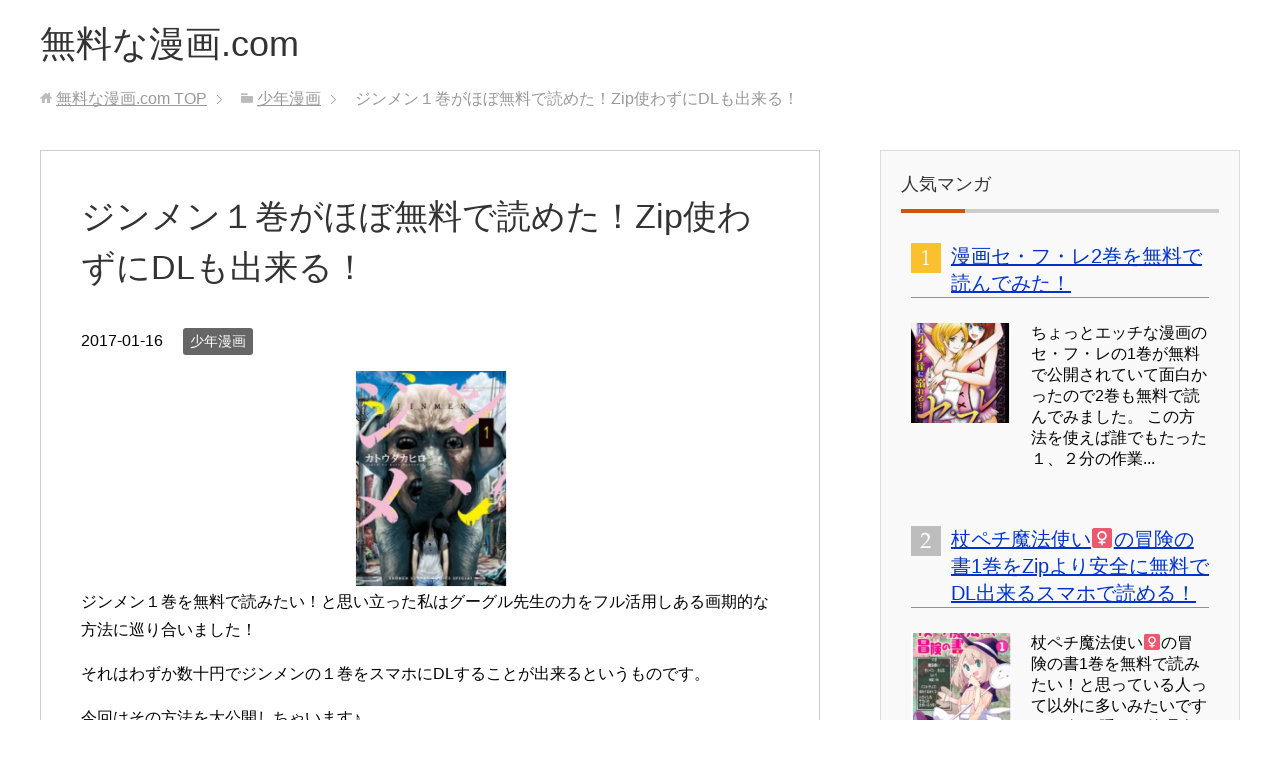

--- FILE ---
content_type: text/html; charset=UTF-8
request_url: https://xn--q9j341nb9fk3bd5h.com/blog/%E3%82%B8%E3%83%B3%E3%83%A1%E3%83%B3%EF%BC%91%E5%B7%BB/
body_size: 13773
content:
<!DOCTYPE html>
<html lang="ja"
      class="col2">
<head prefix="og: http://ogp.me/ns# fb: http://ogp.me/ns/fb#">

    <title>ジンメン１巻がほぼ無料で読めた！Zip使わずにDLも出来る！</title>
    <meta charset="UTF-8">
    <meta http-equiv="X-UA-Compatible" content="IE=edge">
	        <meta name="viewport" content="width=device-width, initial-scale=1.0">
			            <meta name="keywords" content="無料,少年漫画">
				            <meta name="description" content="ジンメン１巻を無料で読みたい！と思い立った私はグーグル先生の力をフル活用しある画期的な方法に巡り合いました！ それはわずか数十円でジンメンの１巻をスマホにDLすることが出来るというものです。 今回はその方法を大公開しちゃ …">
		<link rel="canonical" href="https://xn--q9j341nb9fk3bd5h.com/blog/%e3%82%b8%e3%83%b3%e3%83%a1%e3%83%b3%ef%bc%91%e5%b7%bb/" />
<meta name='robots' content='max-image-preview:large' />
<link rel="alternate" type="application/rss+xml" title="無料な漫画.com &raquo; フィード" href="https://xn--q9j341nb9fk3bd5h.com/feed/" />
<link rel="alternate" type="application/rss+xml" title="無料な漫画.com &raquo; コメントフィード" href="https://xn--q9j341nb9fk3bd5h.com/comments/feed/" />
<link rel="alternate" type="application/rss+xml" title="無料な漫画.com &raquo; ジンメン１巻がほぼ無料で読めた！Zip使わずにDLも出来る！ のコメントのフィード" href="https://xn--q9j341nb9fk3bd5h.com/blog/%e3%82%b8%e3%83%b3%e3%83%a1%e3%83%b3%ef%bc%91%e5%b7%bb/feed/" />
<script type="text/javascript">
window._wpemojiSettings = {"baseUrl":"https:\/\/s.w.org\/images\/core\/emoji\/14.0.0\/72x72\/","ext":".png","svgUrl":"https:\/\/s.w.org\/images\/core\/emoji\/14.0.0\/svg\/","svgExt":".svg","source":{"concatemoji":"https:\/\/xn--q9j341nb9fk3bd5h.com\/wp-includes\/js\/wp-emoji-release.min.js?ver=6.1.9"}};
/*! This file is auto-generated */
!function(e,a,t){var n,r,o,i=a.createElement("canvas"),p=i.getContext&&i.getContext("2d");function s(e,t){var a=String.fromCharCode,e=(p.clearRect(0,0,i.width,i.height),p.fillText(a.apply(this,e),0,0),i.toDataURL());return p.clearRect(0,0,i.width,i.height),p.fillText(a.apply(this,t),0,0),e===i.toDataURL()}function c(e){var t=a.createElement("script");t.src=e,t.defer=t.type="text/javascript",a.getElementsByTagName("head")[0].appendChild(t)}for(o=Array("flag","emoji"),t.supports={everything:!0,everythingExceptFlag:!0},r=0;r<o.length;r++)t.supports[o[r]]=function(e){if(p&&p.fillText)switch(p.textBaseline="top",p.font="600 32px Arial",e){case"flag":return s([127987,65039,8205,9895,65039],[127987,65039,8203,9895,65039])?!1:!s([55356,56826,55356,56819],[55356,56826,8203,55356,56819])&&!s([55356,57332,56128,56423,56128,56418,56128,56421,56128,56430,56128,56423,56128,56447],[55356,57332,8203,56128,56423,8203,56128,56418,8203,56128,56421,8203,56128,56430,8203,56128,56423,8203,56128,56447]);case"emoji":return!s([129777,127995,8205,129778,127999],[129777,127995,8203,129778,127999])}return!1}(o[r]),t.supports.everything=t.supports.everything&&t.supports[o[r]],"flag"!==o[r]&&(t.supports.everythingExceptFlag=t.supports.everythingExceptFlag&&t.supports[o[r]]);t.supports.everythingExceptFlag=t.supports.everythingExceptFlag&&!t.supports.flag,t.DOMReady=!1,t.readyCallback=function(){t.DOMReady=!0},t.supports.everything||(n=function(){t.readyCallback()},a.addEventListener?(a.addEventListener("DOMContentLoaded",n,!1),e.addEventListener("load",n,!1)):(e.attachEvent("onload",n),a.attachEvent("onreadystatechange",function(){"complete"===a.readyState&&t.readyCallback()})),(e=t.source||{}).concatemoji?c(e.concatemoji):e.wpemoji&&e.twemoji&&(c(e.twemoji),c(e.wpemoji)))}(window,document,window._wpemojiSettings);
</script>
<style type="text/css">
img.wp-smiley,
img.emoji {
	display: inline !important;
	border: none !important;
	box-shadow: none !important;
	height: 1em !important;
	width: 1em !important;
	margin: 0 0.07em !important;
	vertical-align: -0.1em !important;
	background: none !important;
	padding: 0 !important;
}
</style>
	<link rel='stylesheet' id='wp-block-library-css' href='https://xn--q9j341nb9fk3bd5h.com/wp-includes/css/dist/block-library/style.min.css?ver=6.1.9' type='text/css' media='all' />
<link rel='stylesheet' id='classic-theme-styles-css' href='https://xn--q9j341nb9fk3bd5h.com/wp-includes/css/classic-themes.min.css?ver=1' type='text/css' media='all' />
<style id='global-styles-inline-css' type='text/css'>
body{--wp--preset--color--black: #000000;--wp--preset--color--cyan-bluish-gray: #abb8c3;--wp--preset--color--white: #ffffff;--wp--preset--color--pale-pink: #f78da7;--wp--preset--color--vivid-red: #cf2e2e;--wp--preset--color--luminous-vivid-orange: #ff6900;--wp--preset--color--luminous-vivid-amber: #fcb900;--wp--preset--color--light-green-cyan: #7bdcb5;--wp--preset--color--vivid-green-cyan: #00d084;--wp--preset--color--pale-cyan-blue: #8ed1fc;--wp--preset--color--vivid-cyan-blue: #0693e3;--wp--preset--color--vivid-purple: #9b51e0;--wp--preset--gradient--vivid-cyan-blue-to-vivid-purple: linear-gradient(135deg,rgba(6,147,227,1) 0%,rgb(155,81,224) 100%);--wp--preset--gradient--light-green-cyan-to-vivid-green-cyan: linear-gradient(135deg,rgb(122,220,180) 0%,rgb(0,208,130) 100%);--wp--preset--gradient--luminous-vivid-amber-to-luminous-vivid-orange: linear-gradient(135deg,rgba(252,185,0,1) 0%,rgba(255,105,0,1) 100%);--wp--preset--gradient--luminous-vivid-orange-to-vivid-red: linear-gradient(135deg,rgba(255,105,0,1) 0%,rgb(207,46,46) 100%);--wp--preset--gradient--very-light-gray-to-cyan-bluish-gray: linear-gradient(135deg,rgb(238,238,238) 0%,rgb(169,184,195) 100%);--wp--preset--gradient--cool-to-warm-spectrum: linear-gradient(135deg,rgb(74,234,220) 0%,rgb(151,120,209) 20%,rgb(207,42,186) 40%,rgb(238,44,130) 60%,rgb(251,105,98) 80%,rgb(254,248,76) 100%);--wp--preset--gradient--blush-light-purple: linear-gradient(135deg,rgb(255,206,236) 0%,rgb(152,150,240) 100%);--wp--preset--gradient--blush-bordeaux: linear-gradient(135deg,rgb(254,205,165) 0%,rgb(254,45,45) 50%,rgb(107,0,62) 100%);--wp--preset--gradient--luminous-dusk: linear-gradient(135deg,rgb(255,203,112) 0%,rgb(199,81,192) 50%,rgb(65,88,208) 100%);--wp--preset--gradient--pale-ocean: linear-gradient(135deg,rgb(255,245,203) 0%,rgb(182,227,212) 50%,rgb(51,167,181) 100%);--wp--preset--gradient--electric-grass: linear-gradient(135deg,rgb(202,248,128) 0%,rgb(113,206,126) 100%);--wp--preset--gradient--midnight: linear-gradient(135deg,rgb(2,3,129) 0%,rgb(40,116,252) 100%);--wp--preset--duotone--dark-grayscale: url('#wp-duotone-dark-grayscale');--wp--preset--duotone--grayscale: url('#wp-duotone-grayscale');--wp--preset--duotone--purple-yellow: url('#wp-duotone-purple-yellow');--wp--preset--duotone--blue-red: url('#wp-duotone-blue-red');--wp--preset--duotone--midnight: url('#wp-duotone-midnight');--wp--preset--duotone--magenta-yellow: url('#wp-duotone-magenta-yellow');--wp--preset--duotone--purple-green: url('#wp-duotone-purple-green');--wp--preset--duotone--blue-orange: url('#wp-duotone-blue-orange');--wp--preset--font-size--small: 13px;--wp--preset--font-size--medium: 20px;--wp--preset--font-size--large: 36px;--wp--preset--font-size--x-large: 42px;--wp--preset--spacing--20: 0.44rem;--wp--preset--spacing--30: 0.67rem;--wp--preset--spacing--40: 1rem;--wp--preset--spacing--50: 1.5rem;--wp--preset--spacing--60: 2.25rem;--wp--preset--spacing--70: 3.38rem;--wp--preset--spacing--80: 5.06rem;}:where(.is-layout-flex){gap: 0.5em;}body .is-layout-flow > .alignleft{float: left;margin-inline-start: 0;margin-inline-end: 2em;}body .is-layout-flow > .alignright{float: right;margin-inline-start: 2em;margin-inline-end: 0;}body .is-layout-flow > .aligncenter{margin-left: auto !important;margin-right: auto !important;}body .is-layout-constrained > .alignleft{float: left;margin-inline-start: 0;margin-inline-end: 2em;}body .is-layout-constrained > .alignright{float: right;margin-inline-start: 2em;margin-inline-end: 0;}body .is-layout-constrained > .aligncenter{margin-left: auto !important;margin-right: auto !important;}body .is-layout-constrained > :where(:not(.alignleft):not(.alignright):not(.alignfull)){max-width: var(--wp--style--global--content-size);margin-left: auto !important;margin-right: auto !important;}body .is-layout-constrained > .alignwide{max-width: var(--wp--style--global--wide-size);}body .is-layout-flex{display: flex;}body .is-layout-flex{flex-wrap: wrap;align-items: center;}body .is-layout-flex > *{margin: 0;}:where(.wp-block-columns.is-layout-flex){gap: 2em;}.has-black-color{color: var(--wp--preset--color--black) !important;}.has-cyan-bluish-gray-color{color: var(--wp--preset--color--cyan-bluish-gray) !important;}.has-white-color{color: var(--wp--preset--color--white) !important;}.has-pale-pink-color{color: var(--wp--preset--color--pale-pink) !important;}.has-vivid-red-color{color: var(--wp--preset--color--vivid-red) !important;}.has-luminous-vivid-orange-color{color: var(--wp--preset--color--luminous-vivid-orange) !important;}.has-luminous-vivid-amber-color{color: var(--wp--preset--color--luminous-vivid-amber) !important;}.has-light-green-cyan-color{color: var(--wp--preset--color--light-green-cyan) !important;}.has-vivid-green-cyan-color{color: var(--wp--preset--color--vivid-green-cyan) !important;}.has-pale-cyan-blue-color{color: var(--wp--preset--color--pale-cyan-blue) !important;}.has-vivid-cyan-blue-color{color: var(--wp--preset--color--vivid-cyan-blue) !important;}.has-vivid-purple-color{color: var(--wp--preset--color--vivid-purple) !important;}.has-black-background-color{background-color: var(--wp--preset--color--black) !important;}.has-cyan-bluish-gray-background-color{background-color: var(--wp--preset--color--cyan-bluish-gray) !important;}.has-white-background-color{background-color: var(--wp--preset--color--white) !important;}.has-pale-pink-background-color{background-color: var(--wp--preset--color--pale-pink) !important;}.has-vivid-red-background-color{background-color: var(--wp--preset--color--vivid-red) !important;}.has-luminous-vivid-orange-background-color{background-color: var(--wp--preset--color--luminous-vivid-orange) !important;}.has-luminous-vivid-amber-background-color{background-color: var(--wp--preset--color--luminous-vivid-amber) !important;}.has-light-green-cyan-background-color{background-color: var(--wp--preset--color--light-green-cyan) !important;}.has-vivid-green-cyan-background-color{background-color: var(--wp--preset--color--vivid-green-cyan) !important;}.has-pale-cyan-blue-background-color{background-color: var(--wp--preset--color--pale-cyan-blue) !important;}.has-vivid-cyan-blue-background-color{background-color: var(--wp--preset--color--vivid-cyan-blue) !important;}.has-vivid-purple-background-color{background-color: var(--wp--preset--color--vivid-purple) !important;}.has-black-border-color{border-color: var(--wp--preset--color--black) !important;}.has-cyan-bluish-gray-border-color{border-color: var(--wp--preset--color--cyan-bluish-gray) !important;}.has-white-border-color{border-color: var(--wp--preset--color--white) !important;}.has-pale-pink-border-color{border-color: var(--wp--preset--color--pale-pink) !important;}.has-vivid-red-border-color{border-color: var(--wp--preset--color--vivid-red) !important;}.has-luminous-vivid-orange-border-color{border-color: var(--wp--preset--color--luminous-vivid-orange) !important;}.has-luminous-vivid-amber-border-color{border-color: var(--wp--preset--color--luminous-vivid-amber) !important;}.has-light-green-cyan-border-color{border-color: var(--wp--preset--color--light-green-cyan) !important;}.has-vivid-green-cyan-border-color{border-color: var(--wp--preset--color--vivid-green-cyan) !important;}.has-pale-cyan-blue-border-color{border-color: var(--wp--preset--color--pale-cyan-blue) !important;}.has-vivid-cyan-blue-border-color{border-color: var(--wp--preset--color--vivid-cyan-blue) !important;}.has-vivid-purple-border-color{border-color: var(--wp--preset--color--vivid-purple) !important;}.has-vivid-cyan-blue-to-vivid-purple-gradient-background{background: var(--wp--preset--gradient--vivid-cyan-blue-to-vivid-purple) !important;}.has-light-green-cyan-to-vivid-green-cyan-gradient-background{background: var(--wp--preset--gradient--light-green-cyan-to-vivid-green-cyan) !important;}.has-luminous-vivid-amber-to-luminous-vivid-orange-gradient-background{background: var(--wp--preset--gradient--luminous-vivid-amber-to-luminous-vivid-orange) !important;}.has-luminous-vivid-orange-to-vivid-red-gradient-background{background: var(--wp--preset--gradient--luminous-vivid-orange-to-vivid-red) !important;}.has-very-light-gray-to-cyan-bluish-gray-gradient-background{background: var(--wp--preset--gradient--very-light-gray-to-cyan-bluish-gray) !important;}.has-cool-to-warm-spectrum-gradient-background{background: var(--wp--preset--gradient--cool-to-warm-spectrum) !important;}.has-blush-light-purple-gradient-background{background: var(--wp--preset--gradient--blush-light-purple) !important;}.has-blush-bordeaux-gradient-background{background: var(--wp--preset--gradient--blush-bordeaux) !important;}.has-luminous-dusk-gradient-background{background: var(--wp--preset--gradient--luminous-dusk) !important;}.has-pale-ocean-gradient-background{background: var(--wp--preset--gradient--pale-ocean) !important;}.has-electric-grass-gradient-background{background: var(--wp--preset--gradient--electric-grass) !important;}.has-midnight-gradient-background{background: var(--wp--preset--gradient--midnight) !important;}.has-small-font-size{font-size: var(--wp--preset--font-size--small) !important;}.has-medium-font-size{font-size: var(--wp--preset--font-size--medium) !important;}.has-large-font-size{font-size: var(--wp--preset--font-size--large) !important;}.has-x-large-font-size{font-size: var(--wp--preset--font-size--x-large) !important;}
.wp-block-navigation a:where(:not(.wp-element-button)){color: inherit;}
:where(.wp-block-columns.is-layout-flex){gap: 2em;}
.wp-block-pullquote{font-size: 1.5em;line-height: 1.6;}
</style>
<link rel='stylesheet' id='keni_base-css' href='https://xn--q9j341nb9fk3bd5h.com/wp-content/themes/keni71_wp_corp_orange_201803231035/base.css?ver=6.1.9' type='text/css' media='all' />
<link rel='stylesheet' id='keni_rwd-css' href='https://xn--q9j341nb9fk3bd5h.com/wp-content/themes/keni71_wp_corp_orange_201803231035/rwd.css?ver=6.1.9' type='text/css' media='all' />
<script type='text/javascript' src='https://xn--q9j341nb9fk3bd5h.com/wp-includes/js/jquery/jquery.min.js?ver=3.6.1' id='jquery-core-js'></script>
<script type='text/javascript' src='https://xn--q9j341nb9fk3bd5h.com/wp-includes/js/jquery/jquery-migrate.min.js?ver=3.3.2' id='jquery-migrate-js'></script>
<link rel="https://api.w.org/" href="https://xn--q9j341nb9fk3bd5h.com/wp-json/" /><link rel="alternate" type="application/json" href="https://xn--q9j341nb9fk3bd5h.com/wp-json/wp/v2/posts/2873" /><link rel="EditURI" type="application/rsd+xml" title="RSD" href="https://xn--q9j341nb9fk3bd5h.com/xmlrpc.php?rsd" />
<link rel="wlwmanifest" type="application/wlwmanifest+xml" href="https://xn--q9j341nb9fk3bd5h.com/wp-includes/wlwmanifest.xml" />
<meta name="generator" content="WordPress 6.1.9" />
<link rel='shortlink' href='https://xn--q9j341nb9fk3bd5h.com/?p=2873' />
<link rel="alternate" type="application/json+oembed" href="https://xn--q9j341nb9fk3bd5h.com/wp-json/oembed/1.0/embed?url=https%3A%2F%2Fxn--q9j341nb9fk3bd5h.com%2Fblog%2F%25e3%2582%25b8%25e3%2583%25b3%25e3%2583%25a1%25e3%2583%25b3%25ef%25bc%2591%25e5%25b7%25bb%2F" />
<link rel="alternate" type="text/xml+oembed" href="https://xn--q9j341nb9fk3bd5h.com/wp-json/oembed/1.0/embed?url=https%3A%2F%2Fxn--q9j341nb9fk3bd5h.com%2Fblog%2F%25e3%2582%25b8%25e3%2583%25b3%25e3%2583%25a1%25e3%2583%25b3%25ef%25bc%2591%25e5%25b7%25bb%2F&#038;format=xml" />
<style>:root {
			--lazy-loader-animation-duration: 300ms;
		}
		  
		.lazyload {
	display: block;
}

.lazyload,
        .lazyloading {
			opacity: 0;
		}


		.lazyloaded {
			opacity: 1;
			transition: opacity 300ms;
			transition: opacity var(--lazy-loader-animation-duration);
		}</style><noscript><style>.lazyload { display: none; } .lazyload[class*="lazy-loader-background-element-"] { display: block; opacity: 1; }</style></noscript><link rel="icon" href="https://xn--q9j341nb9fk3bd5h.com/wp-content/uploads/2016/12/cropped-507180-32x32.png" sizes="32x32" />
<link rel="icon" href="https://xn--q9j341nb9fk3bd5h.com/wp-content/uploads/2016/12/cropped-507180-192x192.png" sizes="192x192" />
<link rel="apple-touch-icon" href="https://xn--q9j341nb9fk3bd5h.com/wp-content/uploads/2016/12/cropped-507180-180x180.png" />
<meta name="msapplication-TileImage" content="https://xn--q9j341nb9fk3bd5h.com/wp-content/uploads/2016/12/cropped-507180-270x270.png" />
    <!--[if lt IE 9]>
    <script src="https://xn--q9j341nb9fk3bd5h.com/wp-content/themes/keni71_wp_corp_orange_201803231035/js/html5.js"></script><![endif]-->
	<meta name="google-site-verification" content="l3fKUdFxGvVsH6LzlM6AkOy2Xqm0qnzJ-6hGsTPMkos" />

</head>
    <body class="post-template-default single single-post postid-2873 single-format-standard no-gn">
	
    <div class="container">
        <header id="top" class="site-header ">
            <div class="site-header-in">
                <div class="site-header-conts">
					                        <p class="site-title"><a
                                    href="https://xn--q9j341nb9fk3bd5h.com">無料な漫画.com</a>
                        </p>
					                </div>
            </div>
			        </header>
		        <!--▲サイトヘッダー-->

<div class="main-body">
<div class="main-body-in">

		<nav class="breadcrumbs">
			<ol class="breadcrumbs-in" itemscope itemtype="http://schema.org/BreadcrumbList">
				<li class="bcl-first" itemprop="itemListElement" itemscope itemtype="http://schema.org/ListItem">
	<a itemprop="item" href="https://xn--q9j341nb9fk3bd5h.com"><span itemprop="name">無料な漫画.com</span> TOP</a>
	<meta itemprop="position" content="1" />
</li>
<li itemprop="itemListElement" itemscope itemtype="http://schema.org/ListItem">
	<a itemprop="item" href="https://xn--q9j341nb9fk3bd5h.com/blog/category/syounen/"><span itemprop="name">少年漫画</span></a>
	<meta itemprop="position" content="2" />
</li>
<li class="bcl-last">ジンメン１巻がほぼ無料で読めた！Zip使わずにDLも出来る！</li>
			</ol>
		</nav>
	
	<!--▼メインコンテンツ-->
	<main>
	<div class="main-conts">

		<!--記事-->
		<article id="post-2873" class="section-wrap post-2873 post type-post status-publish format-standard has-post-thumbnail category-syounen">
			<div class="section-in">

			<header class="article-header">
				<h1 class="section-title" itemprop="headline">ジンメン１巻がほぼ無料で読めた！Zip使わずにDLも出来る！</h1>
				<p class="post-date"><time datetime="2017-01-16" itemprop="datePublished" content="2017-01-16" >2017-01-16</time></p>
				<meta itemprop="dateModified" content="2017-01-16">
								<div class="post-cat">
<span class="cat cat004" style="background-color: #666;"><a href="https://xn--q9j341nb9fk3bd5h.com/blog/category/syounen/" style="color: #fff;">少年漫画</a></span>

</div>
							</header>

			<div class="article-body">
			<div class="al-c"><noscript><img decoding="async" src="https://xn--q9j341nb9fk3bd5h.com/wp-content/uploads/2017/01/ジンメン１巻.png" alt="ジンメンの１巻" width="159" height="222" class="alignnone size-full wp-image-208"></noscript><img decoding="async" src="data:image/svg+xml,%3Csvg%20xmlns%3D%22http%3A%2F%2Fwww.w3.org%2F2000%2Fsvg%22%20viewBox%3D%220%200%20159%20222%22%3E%3C%2Fsvg%3E" alt="ジンメンの１巻" width="159" height="222" class="alignnone size-full wp-image-208 lazyload" data-src="https://xn--q9j341nb9fk3bd5h.com/wp-content/uploads/2017/01/ジンメン１巻.png"></div>
<p>ジンメン１巻を無料で読みたい！と思い立った私はグーグル先生の力をフル活用しある画期的な方法に巡り合いました！</p>
<p>それはわずか数十円でジンメンの１巻をスマホにDLすることが出来るというものです。</p>
<p>今回はその方法を大公開しちゃいます♪</p>
<p>３分ほどで出来るので時間が空いた時にでもやってみてください。</p>
<p>ちなみにジンメンを無料で読む方法で検索しているとZipやrerというデータを使った違法サイトを度々見かけましたが今回私が使うのはそんなブラックな手法じゃなくて完全にホワイトな公式サイトを使っていますのでその点は安心してくださいね。</p>
<p>では早速手順です。</p>
<h2>ジンメン１巻をほぼ無料で読むにはコレ！</h2>
<p>こんな広告見たことないですか？</p>
<p><a href="https://t.afi-b.com/visit.php?guid=ON&#038;a=W6892w-1368404N&#038;p=Y792867c"><noscript><img decoding="async" class="aligncenter size-full wp-image-17" src="https://xn--q9j341nb9fk3bd5h.com/wp-content/uploads/2016/12/U-NEXT広告.png" alt width="327" height="246" srcset="https://xn--q9j341nb9fk3bd5h.com/wp-content/uploads/2016/12/U-NEXT広告.png 327w, https://xn--q9j341nb9fk3bd5h.com/wp-content/uploads/2016/12/U-NEXT広告-300x226.png 300w" sizes="(max-width: 327px) 100vw, 327px"></noscript><img decoding="async" class="aligncenter size-full wp-image-17 lazyload" src="data:image/svg+xml,%3Csvg%20xmlns%3D%22http%3A%2F%2Fwww.w3.org%2F2000%2Fsvg%22%20viewBox%3D%220%200%20327%20246%22%3E%3C%2Fsvg%3E" alt width="327" height="246" srcset="data:image/svg+xml,%3Csvg%20xmlns%3D%22http%3A%2F%2Fwww.w3.org%2F2000%2Fsvg%22%20viewBox%3D%220%200%20327%20246%22%3E%3C%2Fsvg%3E 327w" sizes="(max-width: 327px) 100vw, 327px" data-srcset="https://xn--q9j341nb9fk3bd5h.com/wp-content/uploads/2016/12/U-NEXT広告.png 327w, https://xn--q9j341nb9fk3bd5h.com/wp-content/uploads/2016/12/U-NEXT広告-300x226.png 300w" data-src="https://xn--q9j341nb9fk3bd5h.com/wp-content/uploads/2016/12/U-NEXT広告.png"></a></p>
<p>前から知っているサイトだったのですがよく見てみるとこのサイトとんでもない特典があったんです！！</p>
<p>それがこれ！！</p>
<p><noscript><img decoding="async" src="https://xn--q9j341nb9fk3bd5h.com/wp-content/uploads/2016/12/U-NEXT無料特典１.png" alt width="420" height="290" class="aligncenter size-full wp-image-19" srcset="https://xn--q9j341nb9fk3bd5h.com/wp-content/uploads/2016/12/U-NEXT無料特典１.png 420w, https://xn--q9j341nb9fk3bd5h.com/wp-content/uploads/2016/12/U-NEXT無料特典１-300x207.png 300w" sizes="(max-width: 420px) 100vw, 420px"></noscript><img decoding="async" src="data:image/svg+xml,%3Csvg%20xmlns%3D%22http%3A%2F%2Fwww.w3.org%2F2000%2Fsvg%22%20viewBox%3D%220%200%20420%20290%22%3E%3C%2Fsvg%3E" alt width="420" height="290" class="aligncenter size-full wp-image-19 lazyload" srcset="data:image/svg+xml,%3Csvg%20xmlns%3D%22http%3A%2F%2Fwww.w3.org%2F2000%2Fsvg%22%20viewBox%3D%220%200%20420%20290%22%3E%3C%2Fsvg%3E 420w" sizes="(max-width: 420px) 100vw, 420px" data-srcset="https://xn--q9j341nb9fk3bd5h.com/wp-content/uploads/2016/12/U-NEXT無料特典１.png 420w, https://xn--q9j341nb9fk3bd5h.com/wp-content/uploads/2016/12/U-NEXT無料特典１-300x207.png 300w" data-src="https://xn--q9j341nb9fk3bd5h.com/wp-content/uploads/2016/12/U-NEXT無料特典１.png"></p>
<p>これはU-NEXTに初めて登録した人がもらえるトライアル特典というモノです。</p>
<p>その一つなのですが書いてある通り<span class="f12em b">登録するだけで600円分のポイント</span>が貰えます！</p>
<p>そしてこのポイント<span class="f14em b orange">ジンメン</span>の購入に使えるんです！</p>
<p>ジンメン１巻は600円を少しオーバーしていますがポイントを使うことで端数分の金額だけ支払えばOKなんです。</p>
<p>支払いはトライアル登録したとき決済方法で払うだけなので楽ちんですし月額会員を解約したあとも購入したジンメンは読むことが出来ます。</p>
<p>しかもこのトライアル特典にはこの通り</p>
<p><noscript><img decoding="async" class="aligncenter size-full wp-image-20" src="https://xn--q9j341nb9fk3bd5h.com/wp-content/uploads/2016/12/U-NEXT無料特典３.png" alt width="421" height="244" srcset="https://xn--q9j341nb9fk3bd5h.com/wp-content/uploads/2016/12/U-NEXT無料特典３.png 421w, https://xn--q9j341nb9fk3bd5h.com/wp-content/uploads/2016/12/U-NEXT無料特典３-300x174.png 300w" sizes="(max-width: 421px) 100vw, 421px"></noscript><img decoding="async" class="aligncenter size-full wp-image-20 lazyload" src="data:image/svg+xml,%3Csvg%20xmlns%3D%22http%3A%2F%2Fwww.w3.org%2F2000%2Fsvg%22%20viewBox%3D%220%200%20421%20244%22%3E%3C%2Fsvg%3E" alt width="421" height="244" srcset="data:image/svg+xml,%3Csvg%20xmlns%3D%22http%3A%2F%2Fwww.w3.org%2F2000%2Fsvg%22%20viewBox%3D%220%200%20421%20244%22%3E%3C%2Fsvg%3E 421w" sizes="(max-width: 421px) 100vw, 421px" data-srcset="https://xn--q9j341nb9fk3bd5h.com/wp-content/uploads/2016/12/U-NEXT無料特典３.png 421w, https://xn--q9j341nb9fk3bd5h.com/wp-content/uploads/2016/12/U-NEXT無料特典３-300x174.png 300w" data-src="https://xn--q9j341nb9fk3bd5h.com/wp-content/uploads/2016/12/U-NEXT無料特典３.png"></p>
<p><span class="f14em orange b">月額料金が31日間免除される特典があります。</span></p>
<p>つまり、特典１をジンメンを購入に使えば端数を支払うだけでスマホにDLやPCで何度も読み返すことが出来ます。</p>
<p>もちろん月額会員はいつでも解約できるのでそれ以上使わないと思った時点でトライアル期間内でも解約出来ます。</p>
<p>こんなにおいしい特典ってあるんですね（笑）</p>
<p>ちなみに特典２は70種類以上の雑誌が読み放題というものなので普段からこれらの雑誌を買っているという人はプラスαでお得ですね。</p>
<p>私の調べた限りではこの方法がジンメンを限りなく無料に近い金額で読める方法と言えます。</p>
<p>是非試してみてくださいね。</p>
<p><span class="f14em"><a href="https://t.afi-b.com/visit.php?guid=ON&#038;a=W6892w-1368404N&#038;p=Y792867c”>⇒さっそくジンメンを読む</a></span></p>
<h2>ジンメン１巻のあらすじ</h2>
<div class="><noscript><img decoding="async" src="https://xn--q9j341nb9fk3bd5h.com/wp-content/uploads/2017/01/ジンメン１巻.png" alt="ジンメンの１巻" width="159" height="222" class="alignnone size-full wp-image-208"></noscript><img decoding="async" src="data:image/svg+xml,%3Csvg%20xmlns%3D%22http%3A%2F%2Fwww.w3.org%2F2000%2Fsvg%22%20viewBox%3D%220%200%20159%20222%22%3E%3C%2Fsvg%3E" alt="ジンメンの１巻" width="159" height="222" class="alignnone size-full wp-image-208 lazyload" data-src="https://xn--q9j341nb9fk3bd5h.com/wp-content/uploads/2017/01/ジンメン１巻.png">
</a></span></p><blockquote><p>転校で七年ぶりに故郷へ戻ってきた動物好きの主人公・神宮マサト。<br>
幼馴染みの女子高生・ヒトミをデートに誘い、訪れた動物園で<br>
二人は人間の顔が付いた動物に突如襲われてしまう・・・<br>
逃げ惑うマサトとヒトミ。しかし、それは彼らが思いがけない世界に<br>
放り出される序章に過ぎなかった――――！！<br>
動物が人類に反旗を翻す戦慄のアニマル・パニック・ホラー、堂々開園。</p>
<p class="link-ref"><cite><a href="https://www.amazon.co.jp/%E3%82%B8%E3%83%B3%E3%83%A1%E3%83%B3-%EF%BC%91-%E3%82%AB%E3%83%88%E3%82%A6%E3%82%BF%E3%82%AB%E3%83%92%E3%83%AD-ebook/dp/B01N2XXQMZ/ref=sr_1_1?s=books&#038;ie=UTF8&#038;qid=1484550647&#038;sr=1-1&#038;keywords=%E3%82%B8%E3%83%B3%E3%83%A1%E3%83%B3" target="_blank" rel="noopener">https://www.amazon.co.jp</a></cite></p>
</blockquote>
<h3>ジンメン１巻って面白い？</h3>
<blockquote><p>結論から言って買いでした！</p>
<p>動物好きの主人公とヒロイン、そして動物園の飼育員が<br>
人面顔の動物たちに襲われる話です。</p>
<p>良い意味で予想をひっくり返す展開、余りに不気味で凶暴な人面動物に<br>
ドキドキハラハラして、あっという間に没入してしまいました。<br>
今までにないパニックホラーと本書でも書かれていましたが、<br>
まさにその通り。<br>
先にレビューで述べている方もいますが、<br>
凄く美麗な絵・・・という訳ではないですが、<br>
逆にその絵が不気味さを引き立たせています。</p>
<p>織り交ぜられている謎がどの様に解決されるかも楽しみな漫画です。<br>
(気になった私はwebで既に先の話をみてしまいましたが。)</p>
<p>アイアムアヒーロー、ドラゴンヘッド、ギフトなど、<br>
パニックものや、ダークなテイストが好きな人は一見の価値があると思います。</p>
<p>２巻が発売されたら引き続き購入しようと思います。<br>
とても読み応えのある作品です！</p>
<p class="link-ref"><cite><a href="https://www.amazon.co.jp/%E3%82%B8%E3%83%B3%E3%83%A1%E3%83%B3-%EF%BC%91-%E3%82%AB%E3%83%88%E3%82%A6%E3%82%BF%E3%82%AB%E3%83%92%E3%83%AD-ebook/dp/B01N2XXQMZ/ref=sr_1_1?s=books&#038;ie=UTF8&#038;qid=1484550647&#038;sr=1-1&#038;keywords=%E3%82%B8%E3%83%B3%E3%83%A1%E3%83%B3" target="_blank" rel="noopener">https://www.amazon.co.jp</a></cite></p>
</blockquote>
<blockquote><p>　人間の顔と知能を手に入れた動物たちが人間に反逆を始めるパニックホラー。過度に動物ラブな<br>
暑苦しい主人公（なんでこんなに歯がギザギザなんだこの人ｗ）と微妙な作画がちょっと難点な<br>
ものの、襲い来る人面動物たちの不気味さと恐さはなかなかのもの。最後も驚きの引きですけど<br>
さすがにそれはどうやったんだよ！？（笑）<br>
当然ながら人間が惨殺されるグロシーン多数。<br>
　<br>
　巻末にはおまけ４コマ、カバー下にはヒロイン（巨乳）のサービスカット。<br>
ホラー物では緊迫感壊しかねないからあまり要らないとも思いますが。</p>
<p class="link-ref"><cite><a href="https://www.amazon.co.jp/%E3%82%B8%E3%83%B3%E3%83%A1%E3%83%B3-%EF%BC%91-%E3%82%AB%E3%83%88%E3%82%A6%E3%82%BF%E3%82%AB%E3%83%92%E3%83%AD-ebook/dp/B01N2XXQMZ/ref=sr_1_1?s=books&#038;ie=UTF8&#038;qid=1484550647&#038;sr=1-1&#038;keywords=%E3%82%B8%E3%83%B3%E3%83%A1%E3%83%B3" target="_blank" rel="noopener">https://www.amazon.co.jp</a></cite></p>
</blockquote>
<p><span class="f14em"><a href="http://link-a.net/gate.php?guid=on&amp;mcode=wfcsmgsu&amp;acode=44khm3kiczbu&amp;itemid=0&amp;mallurl1=http%3A%2F%2Funext.bookplace.jp%2Falp%2Ftitle%2F325819" target="_blank" rel="noopener">⇒ジンメンはこの価格で読める！</a></span></p>
<h2>U-NEXTを使いまくって分かったこと</h2>
<p>ジンメンを格安でDLするためにU-NEXTに登録してせっかくなので無料期間は使い続けよう！と思い色々楽しんだのですが想像以上にすごいサイトでした。</p>
<p>何がすごいかというのを簡単にまとめてみました。</p>
<p><span class="f14em b orange">１．見放題の動画数が半端ない！</span></p>
<p>これ全部見放題なのですが誰でも知っているような名作映画もありました。</p>
<p>入れ替わりが激しいので現在の配信情報は公式サイトで確認してくださいね♪</p>
<p>※常時1500作品程度は無料で見れるそうです。<br>
<noscript><img decoding="async" class="aligncenter size-large wp-image-23" src="https://xn--q9j341nb9fk3bd5h.com/wp-content/uploads/2016/12/U-NEXT無料の映画-1024x501.png" alt width="1024" height="501" srcset="https://xn--q9j341nb9fk3bd5h.com/wp-content/uploads/2016/12/U-NEXT無料の映画-1024x501.png 1024w, https://xn--q9j341nb9fk3bd5h.com/wp-content/uploads/2016/12/U-NEXT無料の映画-300x147.png 300w, https://xn--q9j341nb9fk3bd5h.com/wp-content/uploads/2016/12/U-NEXT無料の映画-768x376.png 768w, https://xn--q9j341nb9fk3bd5h.com/wp-content/uploads/2016/12/U-NEXT無料の映画.png 1542w" sizes="(max-width: 1024px) 100vw, 1024px"></noscript><img decoding="async" class="aligncenter size-large wp-image-23 lazyload" src="data:image/svg+xml,%3Csvg%20xmlns%3D%22http%3A%2F%2Fwww.w3.org%2F2000%2Fsvg%22%20viewBox%3D%220%200%201024%20501%22%3E%3C%2Fsvg%3E" alt width="1024" height="501" srcset="data:image/svg+xml,%3Csvg%20xmlns%3D%22http%3A%2F%2Fwww.w3.org%2F2000%2Fsvg%22%20viewBox%3D%220%200%201024%20501%22%3E%3C%2Fsvg%3E 1024w" sizes="(max-width: 1024px) 100vw, 1024px" data-srcset="https://xn--q9j341nb9fk3bd5h.com/wp-content/uploads/2016/12/U-NEXT無料の映画-1024x501.png 1024w, https://xn--q9j341nb9fk3bd5h.com/wp-content/uploads/2016/12/U-NEXT無料の映画-300x147.png 300w, https://xn--q9j341nb9fk3bd5h.com/wp-content/uploads/2016/12/U-NEXT無料の映画-768x376.png 768w, https://xn--q9j341nb9fk3bd5h.com/wp-content/uploads/2016/12/U-NEXT無料の映画.png 1542w" data-src="https://xn--q9j341nb9fk3bd5h.com/wp-content/uploads/2016/12/U-NEXT無料の映画-1024x501.png"></p>
<p><span class="f14em b orange">２．大人にうれしい動画も大量に</span></p>
<p>実はこういう動画ってレンタル屋で借りるのに抵抗がある私はこの特典が一番うれしかったりします（笑）</p>
<p>ランキングなんかもあるので自分のお気に入りも見つけやすいです。</p>
<p><noscript><img decoding="async" class="aligncenter size-full wp-image-24" src="https://xn--q9j341nb9fk3bd5h.com/wp-content/uploads/2016/12/U-NEXT無料動画２.png" alt width="796" height="449" srcset="https://xn--q9j341nb9fk3bd5h.com/wp-content/uploads/2016/12/U-NEXT無料動画２.png 796w, https://xn--q9j341nb9fk3bd5h.com/wp-content/uploads/2016/12/U-NEXT無料動画２-300x169.png 300w, https://xn--q9j341nb9fk3bd5h.com/wp-content/uploads/2016/12/U-NEXT無料動画２-768x433.png 768w" sizes="(max-width: 796px) 100vw, 796px"></noscript><img decoding="async" class="aligncenter size-full wp-image-24 lazyload" src="data:image/svg+xml,%3Csvg%20xmlns%3D%22http%3A%2F%2Fwww.w3.org%2F2000%2Fsvg%22%20viewBox%3D%220%200%20796%20449%22%3E%3C%2Fsvg%3E" alt width="796" height="449" srcset="data:image/svg+xml,%3Csvg%20xmlns%3D%22http%3A%2F%2Fwww.w3.org%2F2000%2Fsvg%22%20viewBox%3D%220%200%20796%20449%22%3E%3C%2Fsvg%3E 796w" sizes="(max-width: 796px) 100vw, 796px" data-srcset="https://xn--q9j341nb9fk3bd5h.com/wp-content/uploads/2016/12/U-NEXT無料動画２.png 796w, https://xn--q9j341nb9fk3bd5h.com/wp-content/uploads/2016/12/U-NEXT無料動画２-300x169.png 300w, https://xn--q9j341nb9fk3bd5h.com/wp-content/uploads/2016/12/U-NEXT無料動画２-768x433.png 768w" data-src="https://xn--q9j341nb9fk3bd5h.com/wp-content/uploads/2016/12/U-NEXT無料動画２.png"></p>
<p><span class="f14em b orange">３．そして極め付けがコレ・・・</span></p>
<p>U-NEXTを堪能して無事解約も済ませ数日たちあるメールが届きました。</p>
<p>それがこれ！！</p>
<p><noscript><img decoding="async" class="aligncenter  wp-image-25" src="https://xn--q9j341nb9fk3bd5h.com/wp-content/uploads/2016/12/U-NEXTリトライメール-1024x533.png" alt width="847" height="441" srcset="https://xn--q9j341nb9fk3bd5h.com/wp-content/uploads/2016/12/U-NEXTリトライメール-1024x533.png 1024w, https://xn--q9j341nb9fk3bd5h.com/wp-content/uploads/2016/12/U-NEXTリトライメール-300x156.png 300w, https://xn--q9j341nb9fk3bd5h.com/wp-content/uploads/2016/12/U-NEXTリトライメール-768x400.png 768w, https://xn--q9j341nb9fk3bd5h.com/wp-content/uploads/2016/12/U-NEXTリトライメール.png 1431w" sizes="(max-width: 847px) 100vw, 847px"></noscript><img decoding="async" class="aligncenter  wp-image-25 lazyload" src="data:image/svg+xml,%3Csvg%20xmlns%3D%22http%3A%2F%2Fwww.w3.org%2F2000%2Fsvg%22%20viewBox%3D%220%200%20847%20441%22%3E%3C%2Fsvg%3E" alt width="847" height="441" srcset="data:image/svg+xml,%3Csvg%20xmlns%3D%22http%3A%2F%2Fwww.w3.org%2F2000%2Fsvg%22%20viewBox%3D%220%200%20847%20441%22%3E%3C%2Fsvg%3E 847w" sizes="(max-width: 847px) 100vw, 847px" data-srcset="https://xn--q9j341nb9fk3bd5h.com/wp-content/uploads/2016/12/U-NEXTリトライメール-1024x533.png 1024w, https://xn--q9j341nb9fk3bd5h.com/wp-content/uploads/2016/12/U-NEXTリトライメール-300x156.png 300w, https://xn--q9j341nb9fk3bd5h.com/wp-content/uploads/2016/12/U-NEXTリトライメール-768x400.png 768w, https://xn--q9j341nb9fk3bd5h.com/wp-content/uploads/2016/12/U-NEXTリトライメール.png 1431w" data-src="https://xn--q9j341nb9fk3bd5h.com/wp-content/uploads/2016/12/U-NEXTリトライメール-1024x533.png"></p>
<p>詳しく見ていきましょう。</p>
<p><noscript><img decoding="async" src="https://xn--q9j341nb9fk3bd5h.com/wp-content/uploads/2016/12/U-NEXTリトライキャンペーン０１.png" alt width="639" height="289" class="aligncenter size-full wp-image-26" srcset="https://xn--q9j341nb9fk3bd5h.com/wp-content/uploads/2016/12/U-NEXTリトライキャンペーン０１.png 639w, https://xn--q9j341nb9fk3bd5h.com/wp-content/uploads/2016/12/U-NEXTリトライキャンペーン０１-300x136.png 300w" sizes="(max-width: 639px) 100vw, 639px"></noscript><img decoding="async" src="data:image/svg+xml,%3Csvg%20xmlns%3D%22http%3A%2F%2Fwww.w3.org%2F2000%2Fsvg%22%20viewBox%3D%220%200%20639%20289%22%3E%3C%2Fsvg%3E" alt width="639" height="289" class="aligncenter size-full wp-image-26 lazyload" srcset="data:image/svg+xml,%3Csvg%20xmlns%3D%22http%3A%2F%2Fwww.w3.org%2F2000%2Fsvg%22%20viewBox%3D%220%200%20639%20289%22%3E%3C%2Fsvg%3E 639w" sizes="(max-width: 639px) 100vw, 639px" data-srcset="https://xn--q9j341nb9fk3bd5h.com/wp-content/uploads/2016/12/U-NEXTリトライキャンペーン０１.png 639w, https://xn--q9j341nb9fk3bd5h.com/wp-content/uploads/2016/12/U-NEXTリトライキャンペーン０１-300x136.png 300w" data-src="https://xn--q9j341nb9fk3bd5h.com/wp-content/uploads/2016/12/U-NEXTリトライキャンペーン０１.png"></p>
<p>どうやら一度離れた顧客に再登録を促すキャンペーンのようです。</p>
<p>さらに読み進めて行くと今回の特典の詳細がありました。</p>
<p><noscript><img decoding="async" src="https://xn--q9j341nb9fk3bd5h.com/wp-content/uploads/2016/12/U-NEXTリトライキャンペーン０２.png" alt width="630" height="322" class="aligncenter size-full wp-image-27" srcset="https://xn--q9j341nb9fk3bd5h.com/wp-content/uploads/2016/12/U-NEXTリトライキャンペーン０２.png 630w, https://xn--q9j341nb9fk3bd5h.com/wp-content/uploads/2016/12/U-NEXTリトライキャンペーン０２-300x153.png 300w" sizes="(max-width: 630px) 100vw, 630px"></noscript><img decoding="async" src="data:image/svg+xml,%3Csvg%20xmlns%3D%22http%3A%2F%2Fwww.w3.org%2F2000%2Fsvg%22%20viewBox%3D%220%200%20630%20322%22%3E%3C%2Fsvg%3E" alt width="630" height="322" class="aligncenter size-full wp-image-27 lazyload" srcset="data:image/svg+xml,%3Csvg%20xmlns%3D%22http%3A%2F%2Fwww.w3.org%2F2000%2Fsvg%22%20viewBox%3D%220%200%20630%20322%22%3E%3C%2Fsvg%3E 630w" sizes="(max-width: 630px) 100vw, 630px" data-srcset="https://xn--q9j341nb9fk3bd5h.com/wp-content/uploads/2016/12/U-NEXTリトライキャンペーン０２.png 630w, https://xn--q9j341nb9fk3bd5h.com/wp-content/uploads/2016/12/U-NEXTリトライキャンペーン０２-300x153.png 300w" data-src="https://xn--q9j341nb9fk3bd5h.com/wp-content/uploads/2016/12/U-NEXTリトライキャンペーン０２.png"></p>
<p>これ見た瞬間思わずあのリアクション芸人の名言が浮かんでしまいました（笑）</p>
<p><span class="f14em b">「おまえはバカか？」</span></p>
<p><noscript><img decoding="async" src="https://xn--q9j341nb9fk3bd5h.com/wp-content/uploads/2016/12/おまえはバカか？.png" alt width="286" height="170" class="aligncenter size-full wp-image-28"></noscript><img decoding="async" src="data:image/svg+xml,%3Csvg%20xmlns%3D%22http%3A%2F%2Fwww.w3.org%2F2000%2Fsvg%22%20viewBox%3D%220%200%20286%20170%22%3E%3C%2Fsvg%3E" alt width="286" height="170" class="aligncenter size-full wp-image-28 lazyload" data-src="https://xn--q9j341nb9fk3bd5h.com/wp-content/uploads/2016/12/おまえはバカか？.png"></p>
<p>U-NEXTは上場企業らしいですがさすがにこれはやりすぎですよね！？</p>
<p>だってもう一回31日間無料で使えて500円分のポイントまでもらえるんですよ！！</p>
<p>私はもちろん速攻で登録しました（笑）</p>
<p>むろんポイントで漫画を買いました。</p>
<p>調べてみるとこのキャンペーンは定期的にあるようです！！</p>
<p>これを逃す手は無いと思いますので早めに１回登録しておいたほうがいいですよ♪</p>
<p><span class="f14em"><a href="http://link-a.net/gate.php?guid=on&#038;mcode=wfcsmgsu&#038;acode=44khm3kiczbu&#038;itemid=0" target="_blank" rel="noopener">⇒早速U-NEXTに登録する</a></span></p>
			</div><!--article-body-->

						
			<div class="contents related-articles related-articles-thumbs01">
<h2 id="keni-relatedposts">関連記事</h2>
<ul class="keni-relatedposts-list">
<li><div class="related-thumb"><a href="https://xn--q9j341nb9fk3bd5h.com/blog/ワンパンマン２巻/" title="ワンパンマン２巻を無料で読んでみた！Zipより安全にDL出来た！"><img src="https://xn--q9j341nb9fk3bd5h.com/wp-content/uploads/2017/01/ワンパンマン２巻-100x100.png" class="relation-image"></a></div><p><a href="https://xn--q9j341nb9fk3bd5h.com/blog/ワンパンマン２巻/" title="ワンパンマン２巻を無料で読んでみた！Zipより安全にDL出来た！">ワンパンマン２巻を無料で読んでみた！Zipより安全にDL出来た！</a></p></li>
<li><div class="related-thumb"><a href="https://xn--q9j341nb9fk3bd5h.com/blog/フィールドの花子さん２巻を無料で読んでみた！zi/" title="フィールドの花子さん２巻を無料で読んでみた！Zipより安全にDL出来た！"><img src="https://xn--q9j341nb9fk3bd5h.com/wp-content/uploads/2017/01/フィールドの花子さん２巻-100x100.png" class="relation-image"></a></div><p><a href="https://xn--q9j341nb9fk3bd5h.com/blog/フィールドの花子さん２巻を無料で読んでみた！zi/" title="フィールドの花子さん２巻を無料で読んでみた！Zipより安全にDL出来た！">フィールドの花子さん２巻を無料で読んでみた！Zipより安全にDL出来た！</a></p></li>
<li><div class="related-thumb"><a href="https://xn--q9j341nb9fk3bd5h.com/blog/ｃｒｏｓｓ-ｏｖｅｒ２巻/" title="ＣＲＯＳＳ ＯＶＥＲ２巻が全部無料で読めた！Zipより安全にスマホにDL！"><img src="https://xn--q9j341nb9fk3bd5h.com/wp-content/uploads/2017/01/ＣＲＯＳＳ２巻-100x100.png" class="relation-image"></a></div><p><a href="https://xn--q9j341nb9fk3bd5h.com/blog/ｃｒｏｓｓ-ｏｖｅｒ２巻/" title="ＣＲＯＳＳ ＯＶＥＲ２巻が全部無料で読めた！Zipより安全にスマホにDL！">ＣＲＯＳＳ ＯＶＥＲ２巻が全部無料で読めた！Zipより安全にスマホにDL！</a></p></li>
<li><div class="related-thumb"><a href="https://xn--q9j341nb9fk3bd5h.com/blog/とっても！ラッキーマン２巻/" title="とっても！ラッキーマン２巻を無料で読んでみた！Zipより安全にDL出来た！"><img src="https://xn--q9j341nb9fk3bd5h.com/wp-content/uploads/2017/01/とっても！ラッキーマン２巻-100x100.png" class="relation-image"></a></div><p><a href="https://xn--q9j341nb9fk3bd5h.com/blog/とっても！ラッキーマン２巻/" title="とっても！ラッキーマン２巻を無料で読んでみた！Zipより安全にDL出来た！">とっても！ラッキーマン２巻を無料で読んでみた！Zipより安全にDL出来た！</a></p></li>
<li><div class="related-thumb"><a href="https://xn--q9j341nb9fk3bd5h.com/blog/君が死ぬ夏に４巻/" title="君が死ぬ夏に４巻を全部無料で読んでみた！Zipより安全にDL出来た！"><img src="https://xn--q9j341nb9fk3bd5h.com/wp-content/uploads/2017/05/君が死ぬ夏に４巻-100x100.png" class="relation-image"></a></div><p><a href="https://xn--q9j341nb9fk3bd5h.com/blog/君が死ぬ夏に４巻/" title="君が死ぬ夏に４巻を全部無料で読んでみた！Zipより安全にDL出来た！">君が死ぬ夏に４巻を全部無料で読んでみた！Zipより安全にDL出来た！</a></p></li>
</ul>
</div>
			<div class="page-nav-bf cont-nav">
<p class="page-nav-next">「<a href="https://xn--q9j341nb9fk3bd5h.com/blog/%e3%83%99%e3%82%a4%e3%83%93%e3%83%bc%e3%82%b9%e3%83%86%e3%83%83%e3%83%97%e3%81%ae%e6%9c%80%e6%96%b0%ef%bc%94%ef%bc%93%e5%b7%bb/" rel="next">ベイビーステップの最新４３巻が無料で読めた！Zip使わずスマホにDL</a>」</p>
<p class="page-nav-prev">「<a href="https://xn--q9j341nb9fk3bd5h.com/blog/%e7%99%bd%e4%b8%b8%e3%81%8f%e3%82%93%e3%80%81%e8%aa%b0%e6%8e%a8%e3%81%97%ef%bc%9f/" rel="prev">白丸くん、誰推し？１巻がほぼ無料で読めた！Zip使わずにDLも出来る！</a>」</p>
			</div>
			
			<section id="comments" class="comments-area">
			
<!-- You can start editing here. -->


			<!-- If comments are open, but there are no comments. -->

	 	<div id="respond" class="comment-respond">
		<h3 id="reply-title" class="comment-reply-title">コメントを残す <small><a rel="nofollow" id="cancel-comment-reply-link" href="/blog/%E3%82%B8%E3%83%B3%E3%83%A1%E3%83%B3%EF%BC%91%E5%B7%BB/#respond" style="display:none;">コメントをキャンセル</a></small></h3><form action="https://xn--q9j341nb9fk3bd5h.com/wp-comments-post.php" method="post" id="commentform" class="comment-form" novalidate><div class="comment-form-author"><p><label for="author"><small>名前 <span class="required"> (必須) </span></small></label></p><p><input id="author" class="w50" name="author" type="text" value="" size="30" aria-required='true' /></p></div>
<div class="comment-form-email comment-form-mail"><p><label for="email"><small>メールアドレス（公開されません） <span class="required"> (必須) </span></small></label></p> <p><input id="email" class="w50" name="email" type="email" value="" size="30" aria-required='true' /></p></div>
<div class="comment-form-url"><p><label for="url"><small>ウェブサイト</small></label></p><p><input id="url" class="w50" name="url" type="url" value="" size="30" /></p></div>
<p class="comment-form-comment m0-b"><label for="comment"><small>コメント</small></label></p><p><textarea id="comment" name="comment" class="w90" cols="45" rows="8" maxlength="65525" aria-required="true" required="required"></textarea></p><p class="form-submit"><p class="al-c"><button name="submit" type="submit" id="submit" class="submit btn btn-form01" value="コメントを送信"><span>コメント送信</span></button></p> <input type='hidden' name='comment_post_ID' value='2873' id='comment_post_ID' />
<input type='hidden' name='comment_parent' id='comment_parent' value='0' />
</p><p style="display: none;"><input type="hidden" id="akismet_comment_nonce" name="akismet_comment_nonce" value="c52f5b9deb" /></p><p style="display: none !important;"><label>&#916;<textarea name="ak_hp_textarea" cols="45" rows="8" maxlength="100"></textarea></label><input type="hidden" id="ak_js_1" name="ak_js" value="64"/><script>document.getElementById( "ak_js_1" ).setAttribute( "value", ( new Date() ).getTime() );</script></p></form>	</div><!-- #respond -->
				</section>

			</div><!--section-in-->
		</article><!--記事-->


	</div><!--main-conts-->
	</main>
	<!--▲メインコンテンツ-->

	    <!--▼サブコンテンツ-->
    <aside class="sub-conts sidebar">
		<section id="keni_pv-5" class="section-wrap widget-conts widget_keni_pv"><div class="section-in"><h3 class="section-title">人気マンガ</h3>
<ol class="ranking-list ranking-list03">
<li class="rank01">
<h4 class="rank-title"><a href="https://xn--q9j341nb9fk3bd5h.com/blog/%e6%bc%ab%e7%94%bb%e3%82%bb%e3%83%bb%e3%83%95%e3%83%bb%e3%83%ac2%e5%b7%bb%e3%82%92%e7%84%a1%e6%96%99%e3%81%a7%e8%aa%ad%e3%82%93%e3%81%a7%e3%81%bf%e3%81%9f%ef%bc%81/">漫画セ・フ・レ2巻を無料で読んでみた！</a></h4>
<div class="rank-thumb"><a href="https://xn--q9j341nb9fk3bd5h.com/blog/%e6%bc%ab%e7%94%bb%e3%82%bb%e3%83%bb%e3%83%95%e3%83%bb%e3%83%ac2%e5%b7%bb%e3%82%92%e7%84%a1%e6%96%99%e3%81%a7%e8%aa%ad%e3%82%93%e3%81%a7%e3%81%bf%e3%81%9f%ef%bc%81/"><noscript><img width="100" height="100" src="https://xn--q9j341nb9fk3bd5h.com/wp-content/uploads/2018/02/5f5fb81a1dd75a3163556aa4afd5aa6f-100x100.png" class="attachment-ss_thumb size-ss_thumb wp-post-image" alt="セ・フ・レ2巻無料" decoding="async" loading="lazy" srcset="https://xn--q9j341nb9fk3bd5h.com/wp-content/uploads/2018/02/5f5fb81a1dd75a3163556aa4afd5aa6f-100x100.png 100w, https://xn--q9j341nb9fk3bd5h.com/wp-content/uploads/2018/02/5f5fb81a1dd75a3163556aa4afd5aa6f-150x150.png 150w" sizes="(max-width: 100px) 100vw, 100px"></noscript><img width="100" height="100" src="data:image/svg+xml,%3Csvg%20xmlns%3D%22http%3A%2F%2Fwww.w3.org%2F2000%2Fsvg%22%20viewBox%3D%220%200%20100%20100%22%3E%3C%2Fsvg%3E" class="attachment-ss_thumb size-ss_thumb wp-post-image lazyload" alt="セ・フ・レ2巻無料" decoding="async" loading="lazy" srcset="data:image/svg+xml,%3Csvg%20xmlns%3D%22http%3A%2F%2Fwww.w3.org%2F2000%2Fsvg%22%20viewBox%3D%220%200%20100%20100%22%3E%3C%2Fsvg%3E 100w" sizes="(max-width: 100px) 100vw, 100px" data-srcset="https://xn--q9j341nb9fk3bd5h.com/wp-content/uploads/2018/02/5f5fb81a1dd75a3163556aa4afd5aa6f-100x100.png 100w, https://xn--q9j341nb9fk3bd5h.com/wp-content/uploads/2018/02/5f5fb81a1dd75a3163556aa4afd5aa6f-150x150.png 150w" data-src="https://xn--q9j341nb9fk3bd5h.com/wp-content/uploads/2018/02/5f5fb81a1dd75a3163556aa4afd5aa6f-100x100.png"></a></div>
<p class="rank-desc">

ちょっとエッチな漫画のセ・フ・レの1巻が無料で公開されていて面白かったので2巻も無料で読んでみました。

この方法を使えば誰でもたった１、２分の作業...</p>
</li>
<li class="rank02">
<h4 class="rank-title"><a href="https://xn--q9j341nb9fk3bd5h.com/blog/%e6%9d%96%e3%83%9a%e3%83%81%e9%ad%94%e6%b3%95%e4%bd%bf%e3%81%84%e2%99%80%e3%81%ae%e5%86%92%e9%99%ba%e3%81%ae%e6%9b%b81%e5%b7%bb/">杖ペチ魔法使い&#x2640;の冒険の書1巻をZipより安全に無料でDL出来るスマホで読める！</a></h4>
<div class="rank-thumb"><a href="https://xn--q9j341nb9fk3bd5h.com/blog/%e6%9d%96%e3%83%9a%e3%83%81%e9%ad%94%e6%b3%95%e4%bd%bf%e3%81%84%e2%99%80%e3%81%ae%e5%86%92%e9%99%ba%e3%81%ae%e6%9b%b81%e5%b7%bb/"><noscript><img width="100" height="100" src="https://xn--q9j341nb9fk3bd5h.com/wp-content/uploads/2017/10/杖ペチ魔法使いの冒険の書1巻-100x100.png" class="attachment-ss_thumb size-ss_thumb wp-post-image" alt decoding="async" loading="lazy" srcset="https://xn--q9j341nb9fk3bd5h.com/wp-content/uploads/2017/10/杖ペチ魔法使いの冒険の書1巻-100x100.png 100w, https://xn--q9j341nb9fk3bd5h.com/wp-content/uploads/2017/10/杖ペチ魔法使いの冒険の書1巻-150x150.png 150w" sizes="(max-width: 100px) 100vw, 100px"></noscript><img width="100" height="100" src="data:image/svg+xml,%3Csvg%20xmlns%3D%22http%3A%2F%2Fwww.w3.org%2F2000%2Fsvg%22%20viewBox%3D%220%200%20100%20100%22%3E%3C%2Fsvg%3E" class="attachment-ss_thumb size-ss_thumb wp-post-image lazyload" alt decoding="async" loading="lazy" srcset="data:image/svg+xml,%3Csvg%20xmlns%3D%22http%3A%2F%2Fwww.w3.org%2F2000%2Fsvg%22%20viewBox%3D%220%200%20100%20100%22%3E%3C%2Fsvg%3E 100w" sizes="(max-width: 100px) 100vw, 100px" data-srcset="https://xn--q9j341nb9fk3bd5h.com/wp-content/uploads/2017/10/杖ペチ魔法使いの冒険の書1巻-100x100.png 100w, https://xn--q9j341nb9fk3bd5h.com/wp-content/uploads/2017/10/杖ペチ魔法使いの冒険の書1巻-150x150.png 150w" data-src="https://xn--q9j341nb9fk3bd5h.com/wp-content/uploads/2017/10/杖ペチ魔法使いの冒険の書1巻-100x100.png"></a></div>
<p class="rank-desc">
杖ペチ魔法使い&#x2640;の冒険の書1巻を無料で読みたい！と思っている人って以外に多いみたいですね。

何を隠そう管理人の私もその一人なのですが杖ペ...</p>
</li>
<li class="rank03">
<h4 class="rank-title"><a href="https://xn--q9j341nb9fk3bd5h.com/blog/%e5%a5%bd%e3%81%8d%e3%81%ab%e3%81%aa%e3%82%89%e3%81%aa%e3%81%84%e3%82%88%e3%80%81%e3%82%bb%e3%83%b3%e3%83%91%e3%82%a4%ef%bc%92%e5%b7%bb/">好きにならないよ、センパイ２巻を無料で読んでみた！Zipより安全にDL出来た！</a></h4>
<div class="rank-thumb"><a href="https://xn--q9j341nb9fk3bd5h.com/blog/%e5%a5%bd%e3%81%8d%e3%81%ab%e3%81%aa%e3%82%89%e3%81%aa%e3%81%84%e3%82%88%e3%80%81%e3%82%bb%e3%83%b3%e3%83%91%e3%82%a4%ef%bc%92%e5%b7%bb/"><noscript><img width="100" height="100" src="https://xn--q9j341nb9fk3bd5h.com/wp-content/uploads/2017/03/好きにならないよセンパイ２巻-100x100.png" class="attachment-ss_thumb size-ss_thumb wp-post-image" alt decoding="async" loading="lazy" srcset="https://xn--q9j341nb9fk3bd5h.com/wp-content/uploads/2017/03/好きにならないよセンパイ２巻-100x100.png 100w, https://xn--q9j341nb9fk3bd5h.com/wp-content/uploads/2017/03/好きにならないよセンパイ２巻-150x150.png 150w" sizes="(max-width: 100px) 100vw, 100px"></noscript><img width="100" height="100" src="data:image/svg+xml,%3Csvg%20xmlns%3D%22http%3A%2F%2Fwww.w3.org%2F2000%2Fsvg%22%20viewBox%3D%220%200%20100%20100%22%3E%3C%2Fsvg%3E" class="attachment-ss_thumb size-ss_thumb wp-post-image lazyload" alt decoding="async" loading="lazy" srcset="data:image/svg+xml,%3Csvg%20xmlns%3D%22http%3A%2F%2Fwww.w3.org%2F2000%2Fsvg%22%20viewBox%3D%220%200%20100%20100%22%3E%3C%2Fsvg%3E 100w" sizes="(max-width: 100px) 100vw, 100px" data-srcset="https://xn--q9j341nb9fk3bd5h.com/wp-content/uploads/2017/03/好きにならないよセンパイ２巻-100x100.png 100w, https://xn--q9j341nb9fk3bd5h.com/wp-content/uploads/2017/03/好きにならないよセンパイ２巻-150x150.png 150w" data-src="https://xn--q9j341nb9fk3bd5h.com/wp-content/uploads/2017/03/好きにならないよセンパイ２巻-100x100.png"></a></div>
<p class="rank-desc">
好きにならないよ、センパイの２巻を無料で読みたい！と思っている人って以外に多いみたいですね。

何を隠そう管理人の私もその一人なのですが好きにならないよ...</p>
</li>
<li class="rank04">
<h4 class="rank-title"><a href="https://xn--q9j341nb9fk3bd5h.com/blog/%e3%83%80%e3%83%a1%e3%81%aa%e7%a7%81%e3%81%ab%e6%81%8b%e3%81%97%e3%81%a6%e3%81%8f%e3%81%a0%e3%81%95%e3%81%84%ef%bc%91%ef%bc%90%e5%b7%bb/">ダメな私に恋してください１０巻を無料で読んでみた！Zipより安全にDL出来た！</a></h4>
<div class="rank-thumb"><a href="https://xn--q9j341nb9fk3bd5h.com/blog/%e3%83%80%e3%83%a1%e3%81%aa%e7%a7%81%e3%81%ab%e6%81%8b%e3%81%97%e3%81%a6%e3%81%8f%e3%81%a0%e3%81%95%e3%81%84%ef%bc%91%ef%bc%90%e5%b7%bb/"><noscript><img width="100" height="100" src="https://xn--q9j341nb9fk3bd5h.com/wp-content/uploads/2017/03/ダメな私に恋してください１０巻-100x100.png" class="attachment-ss_thumb size-ss_thumb wp-post-image" alt decoding="async" loading="lazy"></noscript><img width="100" height="100" src="data:image/svg+xml,%3Csvg%20xmlns%3D%22http%3A%2F%2Fwww.w3.org%2F2000%2Fsvg%22%20viewBox%3D%220%200%20100%20100%22%3E%3C%2Fsvg%3E" class="attachment-ss_thumb size-ss_thumb wp-post-image lazyload" alt decoding="async" loading="lazy" data-src="https://xn--q9j341nb9fk3bd5h.com/wp-content/uploads/2017/03/ダメな私に恋してください１０巻-100x100.png"></a></div>
<p class="rank-desc">
ダメな私に恋してくださいの１０巻を無料で読みたい！と思っている人って以外に多いみたいですね。

何を隠そう管理人の私もその一人なのですがダメな私に恋して...</p>
</li>
<li class="rank05">
<h4 class="rank-title"><a href="https://xn--q9j341nb9fk3bd5h.com/blog/%e3%82%b0%e3%83%a9%e3%82%bc%e3%83%8b%ef%bd%9e%e6%9d%b1%e4%ba%ac%e3%83%89%e3%83%bc%e3%83%a0%e7%b7%a8%ef%bd%9e%ef%bc%91%ef%bc%91%e5%b7%bb/">グラゼニ～東京ドーム編～１１巻をZipより安全に無料でDL出来るスマホで読める！</a></h4>
<div class="rank-thumb"><a href="https://xn--q9j341nb9fk3bd5h.com/blog/%e3%82%b0%e3%83%a9%e3%82%bc%e3%83%8b%ef%bd%9e%e6%9d%b1%e4%ba%ac%e3%83%89%e3%83%bc%e3%83%a0%e7%b7%a8%ef%bd%9e%ef%bc%91%ef%bc%91%e5%b7%bb/"><noscript><img width="100" height="100" src="https://xn--q9j341nb9fk3bd5h.com/wp-content/uploads/2017/05/グラゼニ～東京ドーム編～１１巻-100x100.png" class="attachment-ss_thumb size-ss_thumb wp-post-image" alt decoding="async" loading="lazy" srcset="https://xn--q9j341nb9fk3bd5h.com/wp-content/uploads/2017/05/グラゼニ～東京ドーム編～１１巻-100x100.png 100w, https://xn--q9j341nb9fk3bd5h.com/wp-content/uploads/2017/05/グラゼニ～東京ドーム編～１１巻-150x150.png 150w" sizes="(max-width: 100px) 100vw, 100px"></noscript><img width="100" height="100" src="data:image/svg+xml,%3Csvg%20xmlns%3D%22http%3A%2F%2Fwww.w3.org%2F2000%2Fsvg%22%20viewBox%3D%220%200%20100%20100%22%3E%3C%2Fsvg%3E" class="attachment-ss_thumb size-ss_thumb wp-post-image lazyload" alt decoding="async" loading="lazy" srcset="data:image/svg+xml,%3Csvg%20xmlns%3D%22http%3A%2F%2Fwww.w3.org%2F2000%2Fsvg%22%20viewBox%3D%220%200%20100%20100%22%3E%3C%2Fsvg%3E 100w" sizes="(max-width: 100px) 100vw, 100px" data-srcset="https://xn--q9j341nb9fk3bd5h.com/wp-content/uploads/2017/05/グラゼニ～東京ドーム編～１１巻-100x100.png 100w, https://xn--q9j341nb9fk3bd5h.com/wp-content/uploads/2017/05/グラゼニ～東京ドーム編～１１巻-150x150.png 150w" data-src="https://xn--q9j341nb9fk3bd5h.com/wp-content/uploads/2017/05/グラゼニ～東京ドーム編～１１巻-100x100.png"></a></div>
<p class="rank-desc">
グラゼニ～東京ドーム編～１１巻を無料で読みたい！と思っている人って以外に多いみたいですね。

何を隠そう管理人の私もその一人なのですがグラゼニ～東京ドー...</p>
</li>
</ol>
</div></section>    </aside>
    <!--▲サブコンテンツ-->

	
</div>
</div>

<!--▼サイトフッター-->
<footer class="site-footer">
	<div class="site-footer-in">
	<div class="site-footer-conts">
	</div>
	</div>
	<div class="copyright">
		<p><small>(C) 2016無料な漫画.com</small></p>
	</div>
</footer>
<!--▲サイトフッター-->


<!--▼ページトップ-->
<p class="page-top"><a href="#top"><img class="over" src="https://xn--q9j341nb9fk3bd5h.com/wp-content/themes/keni71_wp_corp_orange_201803231035/images/common/page-top_off.png" width="80" height="80" alt="ページの先頭へ"></a></p>
<!--▲ページトップ-->

</div><!--container-->

<script type='text/javascript' src='https://xn--q9j341nb9fk3bd5h.com/wp-content/themes/keni71_wp_corp_orange_201803231035/js/socialButton.js?ver=6.1.9' id='my-social-js'></script>
<script type='text/javascript' src='https://xn--q9j341nb9fk3bd5h.com/wp-content/themes/keni71_wp_corp_orange_201803231035/js/utility.js?ver=6.1.9' id='my-utility-js'></script>
<script type='text/javascript' src='https://xn--q9j341nb9fk3bd5h.com/wp-content/plugins/lazy-loading-responsive-images/js/lazysizes.min.js?ver=1673928279' id='lazysizes-js'></script>
<script defer type='text/javascript' src='https://xn--q9j341nb9fk3bd5h.com/wp-content/plugins/akismet/_inc/akismet-frontend.js?ver=1673928254' id='akismet-frontend-js'></script>
	

</body>
</html>